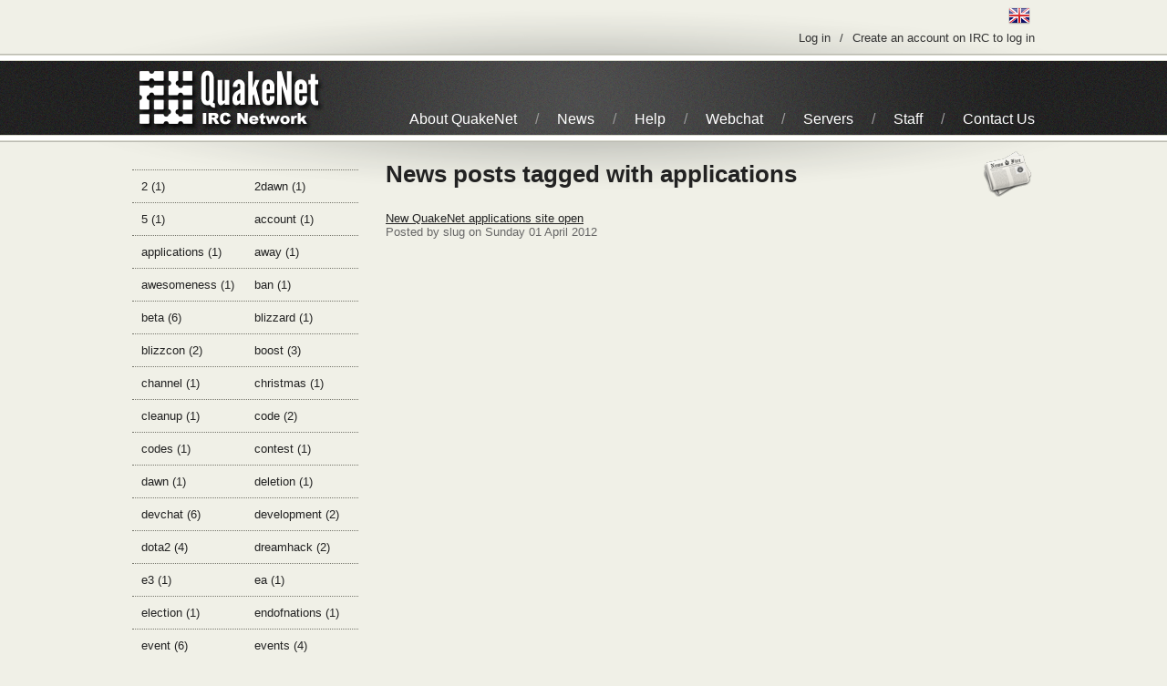

--- FILE ---
content_type: text/html; charset=utf-8
request_url: https://www.quakenet.org/news/tagged/applications
body_size: 4941
content:


<!doctype html>


<!--[if lt IE 7 ]><html lang="en" class="no-js ie6"><![endif]-->
<!--[if IE 7 ]><html lang="en" class="no-js ie7"><![endif]-->
<!--[if IE 8 ]><html lang="en" class="no-js ie8"><![endif]-->
<!--[if IE 9 ]><html lang="en" class="no-js ie9"><![endif]-->
<!--[if (gt IE 9)|!(IE)]><!--><html lang="en" class="no-js"><!--<![endif]-->


<head>
    <meta charset="utf-8" />
    <title>QuakeNet IRC Network - News Tagged applications</title>
    <meta name="description" content="QuakeNet IRC Network" />
    <meta name="author" content="QuakeNet development team <dev@quakenet.org>" />
    <meta name="viewport" content="width=device-width, initial-scale=1.0" />
    <link rel="alternate" type="application/atom+xml" title="QuakeNet News" href="/atom.xml" />
    <link rel="shortcut icon" href="/favicon.ico" />
    <link rel="stylesheet" href="/static/styles/reset.css?20140416" />
    <link rel="stylesheet" href="/static/styles/jquery-ui-1.8.17.custom.css?20130320" />
    <link rel="stylesheet" href="/static/styles/quakenet.css?20140416" />
    <link rel="stylesheet" href="/static/styles/content.css?20140416" />
    <script src="/static/scripts/jquery-1.7.1.min.js?20130320"></script>
    <script src="/static/scripts/jquery-ui-1.8.17.custom.min.js?20130320"></script>
    <script src="/static/scripts/jquery.plugin.putcursoratend.js?20130320"></script>
    <script src="/static/scripts/jquery.plugin.curvycorners.js?20130320"></script>
    <script src="/static/scripts/quakenet.js?20140416"></script>
<!--
    <script type="text/javascript">
        var _gaq = _gaq || [];
        _gaq.push(['_setAccount', 'UA-84427-1']);
        _gaq.push(['_trackPageview']);
        (function() {
            var ga = document.createElement('script'); ga.type = 'text/javascript'; ga.async = true;
            ga.src = ('https:' == document.location.protocol ? 'https://ssl' : 'http://www') + '.google-analytics.com/ga.js';
            var s = document.getElementsByTagName('script')[0]; s.parentNode.insertBefore(ga, s);
        })();
    </script>
-->
    
    
</head>

<body>

<header id="top">
    <div id="userbar">
        <div class="container">
            <ul id="langflags">
                <li lang="en" id="currlang" title="English"><img src="/media/images/langs/en.png" alt="English" /></li>
                
                
                <li lang="he" style="display: none;" title="עברית"><img src="/media/images/langs/he.png" alt="עברית" /> <span>עברית</span></li>
                
                
                
                <li lang="fr" style="display: none;" title="Français"><img src="/media/images/langs/fr.png" alt="Français" /> <span>Français</span></li>
                
                
                
                
                
                <li lang="nl" style="display: none;" title="Nederlands"><img src="/media/images/langs/nl.png" alt="Nederlands" /> <span>Nederlands</span></li>
                
                
                
                <li lang="fi" style="display: none;" title="Suomi"><img src="/media/images/langs/fi.png" alt="Suomi" /> <span>Suomi</span></li>
                
                
                
                <li lang="de" style="display: none;" title="Deutsch"><img src="/media/images/langs/de.png" alt="Deutsch" /> <span>Deutsch</span></li>
                
                
                
                <li lang="sv" style="display: none;" title="Svenska"><img src="/media/images/langs/sv.png" alt="Svenska" /> <span>Svenska</span></li>
                
                
            </ul>
            <ul id="userlinks">
            
                <!--<li class="slash"><a href="?" class="last">Register</a></li>-->
                <!--<li class="slash"><a href="?">Lost password</a></li>-->
                <li class="slash"><a href="/help/q/how-to-register-an-account-with-q" title="How to create a Q account" class="last">Create an account on IRC to log in</a></li>
                <li class="last"><a href="https://auth.quakenet.org/www">Log in</a></li>
            
            </ul>
        </div>
    </div>
    <div id="banner" class="grain">
        <div id="bannertop"></div>
        <div class="container">
            <ul id="nav">
            
                <li class="slash">
                    <a class="last" href="/contact" title="Contact QuakeNet">Contact Us</a>
                </li>
            
                <li class="slash">
                    <a href="/staff" title="QuakeNet Staff">Staff</a>
                </li>
            
                <li class="slash">
                    <a href="/servers" title="QuakeNet Servers">Servers</a>
                </li>
            
                <li class="slash">
                    <a href="http://webchat.quakenet.org/" title="QuakeNet Webchat, IRC in your browser">Webchat</a>
                </li>
            
                <li class="slash">
                    <a href="/help" title="QuakeNet Help">Help</a>
                </li>
            
                <li class="slash">
                    <a href="/news" title="QuakeNet News">News</a>
                </li>
            
                <li>
                    <a class="first" href="/about" title="About QuakeNet">About QuakeNet</a>
                </li>
            
            </ul>
            <h2>
                <a href="/" title="QuakeNet logo" class="logoimage">QuakeNet</a>
                <a href="/" title="IRC Network website" class="logotext">IRC Network</a>
            </h2>
        </div>
        <div id="bannerbottom"></div>
    </div>
</header>

<div id="content">
    <div class="container">


<div class="leftcol">
<ul id="leftnav" class="dottedtop">

    
    <li class="dottedbottom"><div><a href="/news/tagged/2" title="2 (1)">2 (1)</a></div>
    
    

    
    <div><a href="/news/tagged/2dawn" title="2dawn (1)">2dawn (1)</a></div></li>
    

    
    <li class="dottedbottom"><div><a href="/news/tagged/5" title="5 (1)">5 (1)</a></div>
    
    

    
    <div><a href="/news/tagged/account" title="account (1)">account (1)</a></div></li>
    

    
    <li class="dottedbottom"><div><a href="/news/tagged/applications" title="applications (1)">applications (1)</a></div>
    
    

    
    <div><a href="/news/tagged/away" title="away (1)">away (1)</a></div></li>
    

    
    <li class="dottedbottom"><div><a href="/news/tagged/awesomeness" title="awesomeness (1)">awesomeness (1)</a></div>
    
    

    
    <div><a href="/news/tagged/ban" title="ban (1)">ban (1)</a></div></li>
    

    
    <li class="dottedbottom"><div><a href="/news/tagged/beta" title="beta (6)">beta (6)</a></div>
    
    

    
    <div><a href="/news/tagged/blizzard" title="blizzard (1)">blizzard (1)</a></div></li>
    

    
    <li class="dottedbottom"><div><a href="/news/tagged/blizzcon" title="blizzcon (2)">blizzcon (2)</a></div>
    
    

    
    <div><a href="/news/tagged/boost" title="boost (3)">boost (3)</a></div></li>
    

    
    <li class="dottedbottom"><div><a href="/news/tagged/channel" title="channel (1)">channel (1)</a></div>
    
    

    
    <div><a href="/news/tagged/christmas" title="christmas (1)">christmas (1)</a></div></li>
    

    
    <li class="dottedbottom"><div><a href="/news/tagged/cleanup" title="cleanup (1)">cleanup (1)</a></div>
    
    

    
    <div><a href="/news/tagged/code" title="code (2)">code (2)</a></div></li>
    

    
    <li class="dottedbottom"><div><a href="/news/tagged/codes" title="codes (1)">codes (1)</a></div>
    
    

    
    <div><a href="/news/tagged/contest" title="contest (1)">contest (1)</a></div></li>
    

    
    <li class="dottedbottom"><div><a href="/news/tagged/dawn" title="dawn (1)">dawn (1)</a></div>
    
    

    
    <div><a href="/news/tagged/deletion" title="deletion (1)">deletion (1)</a></div></li>
    

    
    <li class="dottedbottom"><div><a href="/news/tagged/devchat" title="devchat (6)">devchat (6)</a></div>
    
    

    
    <div><a href="/news/tagged/development" title="development (2)">development (2)</a></div></li>
    

    
    <li class="dottedbottom"><div><a href="/news/tagged/dota2" title="dota2 (4)">dota2 (4)</a></div>
    
    

    
    <div><a href="/news/tagged/dreamhack" title="dreamhack (2)">dreamhack (2)</a></div></li>
    

    
    <li class="dottedbottom"><div><a href="/news/tagged/e3" title="e3 (1)">e3 (1)</a></div>
    
    

    
    <div><a href="/news/tagged/ea" title="ea (1)">ea (1)</a></div></li>
    

    
    <li class="dottedbottom"><div><a href="/news/tagged/election" title="election (1)">election (1)</a></div>
    
    

    
    <div><a href="/news/tagged/endofnations" title="endofnations (1)">endofnations (1)</a></div></li>
    

    
    <li class="dottedbottom"><div><a href="/news/tagged/event" title="event (6)">event (6)</a></div>
    
    

    
    <div><a href="/news/tagged/events" title="events (4)">events (4)</a></div></li>
    

    
    <li class="dottedbottom"><div><a href="/news/tagged/expiration" title="expiration (1)">expiration (1)</a></div>
    
    

    
    <div><a href="/news/tagged/f1" title="f1 (1)">f1 (1)</a></div></li>
    

    
    <li class="dottedbottom"><div><a href="/news/tagged/facebook" title="facebook (1)">facebook (1)</a></div>
    
    

    
    <div><a href="/news/tagged/firefall" title="firefall (3)">firefall (3)</a></div></li>
    

    
    <li class="dottedbottom"><div><a href="/news/tagged/football" title="football (1)">football (1)</a></div>
    
    

    
    <div><a href="/news/tagged/formula1" title="formula1 (1)">formula1 (1)</a></div></li>
    

    
    <li class="dottedbottom"><div><a href="/news/tagged/fps" title="fps (1)">fps (1)</a></div>
    
    

    
    <div><a href="/news/tagged/free" title="free (1)">free (1)</a></div></li>
    

    
    <li class="dottedbottom"><div><a href="/news/tagged/games" title="games (1)">games (1)</a></div>
    
    

    
    <div><a href="/news/tagged/gamesdonequick" title="gamesdonequick (2)">gamesdonequick (2)</a></div></li>
    

    
    <li class="dottedbottom"><div><a href="/news/tagged/gaming" title="gaming (1)">gaming (1)</a></div>
    
    

    
    <div><a href="/news/tagged/gdc" title="gdc (1)">gdc (1)</a></div></li>
    

    
    <li class="dottedbottom"><div><a href="/news/tagged/gear" title="gear (1)">gear (1)</a></div>
    
    

    
    <div><a href="/news/tagged/general" title="general (246)">general (246)</a></div></li>
    

    
    <li class="dottedbottom"><div><a href="/news/tagged/github" title="github (1)">github (1)</a></div>
    
    

    
    <div><a href="/news/tagged/give" title="give (1)">give (1)</a></div></li>
    

    
    <li class="dottedbottom"><div><a href="/news/tagged/giveaway" title="giveaway (26)">giveaway (26)</a></div>
    
    

    
    <div><a href="/news/tagged/giveway" title="giveway (1)">giveway (1)</a></div></li>
    

    
    <li class="dottedbottom"><div><a href="/news/tagged/hetzner" title="hetzner (1)">hetzner (1)</a></div>
    
    

    
    <div><a href="/news/tagged/hon" title="hon (1)">hon (1)</a></div></li>
    

    
    <li class="dottedbottom"><div><a href="/news/tagged/hostsailor" title="hostsailor (1)">hostsailor (1)</a></div>
    
    

    
    <div><a href="/news/tagged/iline" title="iline (1)">iline (1)</a></div></li>
    

    
    <li class="dottedbottom"><div><a href="/news/tagged/ip" title="ip (3)">ip (3)</a></div>
    
    

    
    <div><a href="/news/tagged/iponly" title="iponly (1)">iponly (1)</a></div></li>
    

    
    <li class="dottedbottom"><div><a href="/news/tagged/ipv6" title="ipv6 (1)">ipv6 (1)</a></div>
    
    

    
    <div><a href="/news/tagged/irc" title="irc (2)">irc (2)</a></div></li>
    

    
    <li class="dottedbottom"><div><a href="/news/tagged/key" title="key (1)">key (1)</a></div>
    
    

    
    <div><a href="/news/tagged/kline" title="kline (1)">kline (1)</a></div></li>
    

    
    <li class="dottedbottom"><div><a href="/news/tagged/league" title="league (3)">league (3)</a></div>
    
    

    
    <div><a href="/news/tagged/leagueoflegends" title="leagueoflegends (3)">leagueoflegends (3)</a></div></li>
    

    
    <li class="dottedbottom"><div><a href="/news/tagged/legacy" title="legacy (246)">legacy (246)</a></div>
    
    

    
    <div><a href="/news/tagged/legends" title="legends (3)">legends (3)</a></div></li>
    

    
    <li class="dottedbottom"><div><a href="/news/tagged/lol" title="lol (3)">lol (3)</a></div>
    
    

    
    <div><a href="/news/tagged/maintenance" title="maintenance (1)">maintenance (1)</a></div></li>
    

    
    <li class="dottedbottom"><div><a href="/news/tagged/mmo" title="mmo (1)">mmo (1)</a></div>
    
    

    
    <div><a href="/news/tagged/mmorpg" title="mmorpg (1)">mmorpg (1)</a></div></li>
    

    
    <li class="dottedbottom"><div><a href="/news/tagged/mouse" title="mouse (1)">mouse (1)</a></div>
    
    

    
    <div><a href="/news/tagged/new" title="new (1)">new (1)</a></div></li>
    

    
    <li class="dottedbottom"><div><a href="/news/tagged/newserv" title="newserv (1)">newserv (1)</a></div>
    
    

    
    <div><a href="/news/tagged/notification" title="notification (1)">notification (1)</a></div></li>
    

    
    <li class="dottedbottom"><div><a href="/news/tagged/obama" title="obama (1)">obama (1)</a></div>
    
    

    
    <div><a href="/news/tagged/of" title="of (2)">of (2)</a></div></li>
    

    
    <li class="dottedbottom"><div><a href="/news/tagged/olympics" title="olympics (1)">olympics (1)</a></div>
    
    

    
    <div><a href="/news/tagged/opers" title="opers (1)">opers (1)</a></div></li>
    

    
    <li class="dottedbottom"><div><a href="/news/tagged/partner" title="partner (1)">partner (1)</a></div>
    
    

    
    <div><a href="/news/tagged/port80" title="port80 (1)">port80 (1)</a></div></li>
    

    
    <li class="dottedbottom"><div><a href="/news/tagged/portlane" title="portlane (2)">portlane (2)</a></div>
    
    

    
    <div><a href="/news/tagged/pr" title="pr (24)">pr (24)</a></div></li>
    

    
    <li class="dottedbottom"><div><a href="/news/tagged/q" title="q (3)">q (3)</a></div>
    
    

    
    <div><a href="/news/tagged/quakecon" title="quakecon (1)">quakecon (1)</a></div></li>
    

    
    <li class="dottedbottom"><div><a href="/news/tagged/quakenet" title="quakenet (6)">quakenet (6)</a></div>
    
    

    
    <div><a href="/news/tagged/quiz" title="quiz (28)">quiz (28)</a></div></li>
    

    
    <li class="dottedbottom"><div><a href="/news/tagged/raiderz" title="raiderz (1)">raiderz (1)</a></div>
    
    

    
    <div><a href="/news/tagged/ravaged" title="ravaged (1)">ravaged (1)</a></div></li>
    

    
    <li class="dottedbottom"><div><a href="/news/tagged/red" title="red (1)">red (1)</a></div>
    
    

    
    <div><a href="/news/tagged/register" title="register (1)">register (1)</a></div></li>
    

    
    <li class="dottedbottom"><div><a href="/news/tagged/request" title="request (1)">request (1)</a></div>
    
    

    
    <div><a href="/news/tagged/requirements" title="requirements (1)">requirements (1)</a></div></li>
    

    
    <li class="dottedbottom"><div><a href="/news/tagged/rifles" title="rifles (1)">rifles (1)</a></div>
    
    

    
    <div><a href="/news/tagged/romney" title="romney (1)">romney (1)</a></div></li>
    

    
    <li class="dottedbottom"><div><a href="/news/tagged/running" title="running (1)">running (1)</a></div>
    
    

    
    <div><a href="/news/tagged/rwr" title="rwr (1)">rwr (1)</a></div></li>
    

    
    <li class="dottedbottom"><div><a href="/news/tagged/s2" title="s2 (1)">s2 (1)</a></div>
    
    

    
    <div><a href="/news/tagged/se" title="se (1)">se (1)</a></div></li>
    

    
    <li class="dottedbottom"><div><a href="/news/tagged/server" title="server (3)">server (3)</a></div>
    
    

    
    <div><a href="/news/tagged/shootmania" title="shootmania (2)">shootmania (2)</a></div></li>
    

    
    <li class="dottedbottom"><div><a href="/news/tagged/smite" title="smite (1)">smite (1)</a></div>
    
    

    
    <div><a href="/news/tagged/speedrunning" title="speedrunning (11)">speedrunning (11)</a></div></li>
    

    
    <li class="dottedbottom"><div><a href="/news/tagged/sponsor" title="sponsor (1)">sponsor (1)</a></div>
    
    

    
    <div><a href="/news/tagged/sports" title="sports (1)">sports (1)</a></div></li>
    

    
    <li class="dottedbottom"><div><a href="/news/tagged/staff" title="staff (1)">staff (1)</a></div>
    
    

    
    <div><a href="/news/tagged/starcraft2" title="starcraft2 (1)">starcraft2 (1)</a></div></li>
    

    
    <li class="dottedbottom"><div><a href="/news/tagged/stats" title="stats (1)">stats (1)</a></div>
    
    

    
    <div><a href="/news/tagged/steelseries" title="steelseries (6)">steelseries (6)</a></div></li>
    

    
    <li class="dottedbottom"><div><a href="/news/tagged/stockholm" title="stockholm (1)">stockholm (1)</a></div>
    
    

    
    <div><a href="/news/tagged/studios" title="studios (2)">studios (2)</a></div></li>
    

    
    <li class="dottedbottom"><div><a href="/news/tagged/sunet" title="sunet (1)">sunet (1)</a></div>
    
    

    
    <div><a href="/news/tagged/trust" title="trust (1)">trust (1)</a></div></li>
    

    
    <li class="dottedbottom"><div><a href="/news/tagged/twitchcon" title="twitchcon (1)">twitchcon (1)</a></div>
    
    

    
    <div><a href="/news/tagged/uk" title="uk (1)">uk (1)</a></div></li>
    

    
    <li class="dottedbottom"><div><a href="/news/tagged/ukgame" title="ukgame (1)">ukgame (1)</a></div>
    
    

    
    <div><a href="/news/tagged/ultima" title="ultima (1)">ultima (1)</a></div></li>
    

    
    <li class="dottedbottom"><div><a href="/news/tagged/upgrade" title="upgrade (1)">upgrade (1)</a></div>
    
    

    
    <div><a href="/news/tagged/us" title="us (1)">us (1)</a></div></li>
    

    
    <li class="dottedbottom"><div><a href="/news/tagged/warsow" title="warsow (1)">warsow (1)</a></div>
    
    

    
    <div><a href="/news/tagged/website" title="website (1)">website (1)</a></div></li>
    

    
    <li class="dottedbottom"><div><a href="/news/tagged/with" title="with (1)">with (1)</a></div>
    
    

    
    <div><a href="/news/tagged/worldcup" title="worldcup (1)">worldcup (1)</a></div></li>
    

    
    <li class="dottedbottom"><div><a href="/news/tagged/wow" title="wow (1)">wow (1)</a></div>
    
    

    
    <div><a href="/news/tagged/wrack" title="wrack (1)">wrack (1)</a></div></li>
    

    
    <li class="dottedbottom"><div><a href="/news/tagged/zowie" title="zowie (2)">zowie (2)</a></div>
    <div></div></li>
    

</ul>

</div>
    <div class="rightcol">
        <div class="paddingleft">
        <h1 class="news">News posts tagged with applications</h1>
        <ul class="pagelist">
        
            <li>
                <a href="/news/253-applications-open" title="Read the full news post for New QuakeNet applications site open">New QuakeNet applications site open</a>
                <div class="grey">Posted by slug on Sunday 01 April 2012</div>
            </li>
        
        </ul>
    </div>
</div>


    </div>
</div>

<footer>
    <div id="footerbar"></div>
    <div id="footercontent" class="grain">
        <div class="container">
            <ul class="footercol links">
                <li><h5>More QuakeNet</h5></li>
            
                <li><a href="/search" title="Search QuakeNet">Search QuakeNet</a></li>
            
                <li><a href="/events" title="QuakeNet Events">QuakeNet Events</a></li>
            
                <li><a href="https://development.quakenet.org/" title="QuakeNet Development Team">QuakeNet Development Team</a></li>
            
                <li><a href="/articles" title="Staff Articles">Staff Articles</a></li>
            
                <li><a href="/terms" title="Terms &amp; Conditions">Terms &amp; Conditions</a></li>
            
                <li><a href="/privacy" title="Privacy Policy">Privacy Policy</a></li>
            
            </ul>
            <ul class="footercol sponsors">
                <li><h5>Sponsors</h5></li>
            
                
                <li><div><a href="https://kovalent.systems/" title="Kovalent">Kovalent</a></div>
                
                
            
                
                <div><a href="https://www.team-cymru.org/" title="Team Cymru" rel="nofollow">Team Cymru</a></div></li>
                
            
                
                <li><div><a href="https://www.ip-only.se/" title="IP-Only" rel="nofollow">IP-Only</a></div>
                
                
            
                
                <div><a href="https://www.underworld.no/" title="Underworld" rel="nofollow">Underworld</a></div></li>
                
            
                
                <li><div><a href="https://www.bahnhof.net/" title="Bahnhof" rel="nofollow">Bahnhof</a></div>
                
                
            
                
                <div><a href="https://www.netnod.se/" title="Netnod" rel="nofollow">Netnod</a></div></li>
                
            
                
                <li><div><a href="https://www.warp13.co.uk/" title="Warp13">Warp13</a></div>
                
                
            
                
                <div><a href="https://www.tngnet.com/" title="TNGNET" rel="nofollow">TNGNET</a></div></li>
                
            
                
                <li><div><a href="https://atw.hu/" title="ATW" rel="nofollow">ATW</a></div>
                <div></div></li>
                
            
            </ul>
            <ul class="footercol stats">
                <li><h5>Live Statistics</h5></li>
                <li><a href="/statistics#users" class="icon users">Users: 5,318</a></li>
                <li><a href="/statistics#channels" class="icon channels">Channels: 5,782</a></li>
                <li><a href="/statistics">See more statistics</a></li>
            </ul>
            <ul class="footercol status last">
                <li><h5>Status</h5></li>
                <li><a href="/status#services" class="icon up">Services</a></li>
                <li><a href="/status#servers" class="icon up">Servers</a></li>
                <li><a href="/status#website" class="icon up">Website</a></li>
                <li><a href="/status">See full network status</a></li>
            </ul>
            <div id="epilogue">
                <h6 class="logotext"><a href="/">IRC Network</a></h6><h6 class="logoimg"><a href="/">QuakeNet</a></h6>
                <p class="first">QuakeNet and the QuakeNet logo are trademarks of the QuakeNet organisation, a non-profit international group.</p>
                <p class="last">Branding and website were designed and built as a gift from <a href="https://kovalent.systems/" title="Kovalent Systems">Kovalent Systems</a>, all rights retained by the QuakeNet organisation.</p>
            </div>
        </div>
    </div>
</footer>

</body>
</html>
<!-- _@" -->


--- FILE ---
content_type: text/css
request_url: https://www.quakenet.org/static/styles/quakenet.css?20140416
body_size: 7310
content:
/*******************************************************************************
 *
 *  QuakeNet IRC Network website structure CSS2/3 file
 *
 ******************************************************************************/

/* layout
 ******************************************************************************/

html {
    overflow-y: scroll;
}

body {
    width: 100%;
    text-align: center;
    background: #f0f0e7;
    color: #333;
}

header, #content, footer {
    width: 100%;
    overflow: auto;
    text-align: center;
}

.container {
    width: 990px;
    margin: auto;
    text-align: left;
    overflow: auto;
}


/* This fixes the lists for both directions. */
ul, ol { margin-left: 1.8em; margin-right: 1.8em; }


/* fonts
 ******************************************************************************/

@font-face {
    font-family: 'league-gothic';
    src: url('/static/fonts/league-gothic.eot');
    src: url('/static/fonts/league-gothic.eot?#iefix') format('embedded-opentype'),
         url('/static/fonts/league-gothic.woff') format('woff'),
         url('/static/fonts/league-gothic.ttf') format('truetype'),
         url('/static/fonts/league-gothic.svg#league-gothic') format('svg');
    font-weight: normal;
    font-style: normal;
}

/* user bar
 ******************************************************************************/

#userbar {
    background: url('/static/images/template/shade.png') center 10px no-repeat;
}

#userbar .container {
    text-align: right;
}

#userbar ul {
    display: block;
    clear: right;
    margin-right: 0;
}

#userbar ul li {
    list-style-type: none;
    float: right;
    display: block;
}

#langflags li {
    cursor: pointer;
    padding: 5px;
}

#langflags .hover {
    padding: 2px 4px;
    margin: 2px 0px;
}

#langflags li img {
    clear: both;
    vertical-align: middle;
}

#langflags li span {
    vertical-align: middle;
}

#userlinks a, #userlinks a:link, #userlinks a:visited {
    color: #333;
    text-decoration: none;
    display: block;
    padding: 0 10px 10px 10px;
    float: right;
}

#userlinks a.last {
    padding: 0 0 10px 10px;
}

#userlinks a:hover {
    text-decoration: underline;
}

#userlinks li.slash:before {
    content: "/";
}

/* header
 ******************************************************************************/

.grain {
    background: #221e1a url('/static/images/template/grain.png');
}

#bannertop {
    height: 8px;
    background: #eee url('/static/images/template/bar-back-top.png') repeat-x;
}

#bannerbottom {
    height: 8px;
    background: #eee url('/static/images/template/bar-back-bottom.png') repeat-x;
}

#banner .container {
    background: url('/static/images/template/bloom.png') center no-repeat;
    padding: 3px 0 3px 0;
}

#banner h2 {
    overflow: auto;
    width: 210px;
}

#banner h2 a {
    height: 75px;
    display: block;
    overflow: hidden;
    text-indent: -9999px;
    float: left;
}

#banner h2 a.logoimage {
    width: 75px;
    background: url('/static/images/template/logo-large.png');
}

#banner h2 a.logotext {
    width: 135px;
    background: url('/static/images/template/logotext-large.png');
}

/* nav
 ******************************************************************************/

#nav {
    float: right;
    margin-right: 0;
}

#nav li {
    list-style-type: none;
    color: #999;
    font-size: 1.25em;
    float: right;
    padding: 51px 0 0 0;
}

#nav a, #nav a:link, #nav a:visited {
    color: #fff;
    text-decoration: none;
    display: block;
    padding: 0 20px 0 20px;
    float: right;
}

#nav a.last {
    padding: 0 0 0 20px;
}

#nav a:hover {
    text-decoration: underline;
}

#nav li.slash:after {
    content: "/";
}

/* secondary nav
 ******************************************************************************/

#leftnav {
    margin: 30px 0 0 0;
}

#leftnav li {
    list-style-type: none;
    overflow: auto;
}

#leftnav li a, #leftnav li a:link, #leftnav li:visited {
    display: block;
    padding: 10px;
    text-decoration: none;
    color: #222;
}

#leftnav li a:hover {
    color: #000;
    background-color: rgba(128,128,128,0.5);
    text-decoration: underline;
}

#leftnav li div {
    float: left;
    width: 50%;
}

/* footer
 ******************************************************************************/

footer {
    color: #fff;
}

#footerbar {
    height: 15px;
    background: url('/static/images/template/footer-top.png') repeat-x;
}

footer .container {
    padding: 30px 0 20px 8px;
    background: url('/static/images/template/bloom.png') center -650px no-repeat;
}

footer h5 {
    font-size: 1em;
    font-weight: bold;
    display: block;
    padding: 11px 0 11px 15px;
}

footer ul {
    margin: 0;
}

footer ul.footercol {
    display: block;
    float: left;
    width: 223px;
    margin: 0 30px 0 0;
}

footer ul.topbar {
    border: 1px #76766c dotted;
    border-width: 1px 0 0 0;
}

footer ul.last {
    margin: 0;
}

footer li {
    list-style-type: none;
    border: 1px #76766c dotted;
    border-width: 0 0 1px 0;
    overflow: auto;
}

footer li a, footer li a:link, footer li a:visited {
    display: block;
    padding: 11px 0 11px 15px;
    color: #fff;
    text-decoration: none;
    overflow: hidden;
}

footer li a:hover {
    background-color: rgba(128,128,128,0.5);
    text-decoration: underline;
}

footer ul.sponsors div {
    float: left;
    width: 50%;
    overflow: hidden;
}

footer li a.icon {
    padding: 11px 0 11px 45px;
}

footer li a.users {
    background: url('/static/images/icons/users.png') 15px center no-repeat;
}
footer li a.users:hover {
    background: url('/static/images/icons/users.png') 15px center no-repeat;
    background-color: rgba(128,128,128,0.5);
}

footer li a.channels {
    background: url('/static/images/icons/channels.png') 15px center no-repeat;
}
footer li a.channels:hover {
    background: url('/static/images/icons/channels.png') 15px center no-repeat;
    background-color: rgba(128,128,128,0.5);
}

footer li a.up {
    background: url('/static/images/icons/status-up.png') 15px center no-repeat;
}
footer li a.up:hover {
    background: url('/static/images/icons/status-up.png') 15px center no-repeat;
    background-color: rgba(128,128,128,0.5);
}

footer li a.down {
    background: url('/static/images/icons/status-down.png') 15px center no-repeat;
}
footer li a.down:hover {
    background: url('/static/images/icons/status-down.png') 15px center no-repeat;
    background-color: rgba(128,128,128,0.5);
}

#epilogue {
    padding: 20px 0 0 8px;
    clear: left;
    font-size: 0.8em;
}

#epilogue a, #epilogue a:link, #epilogue:visited {
    color: #fff;
    text-decoration: underline;
}

#epilogue a:hover {
    color: #ccc;
}

#epilogue h6 a {
    display: block;
    text-indent: -9999px;
    overflow: hidden;
    height: 45px;
    float: right;
}

#epilogue h6.logoimg a {
    background: url('/static/images/template/logo-small.png') no-repeat;
    width: 45px;
}

#epilogue h6.logotext a {
    background: url('/static/images/template/logotext-small.png') no-repeat;
    width: 85px;
}

#epilogue p.first {
    padding: 20px 0 0 0;
}

/*******************************************************************************
 *
 *  eof
 *
 ******************************************************************************/


--- FILE ---
content_type: text/css
request_url: https://www.quakenet.org/static/styles/content.css?20140416
body_size: 12107
content:
/*******************************************************************************
 *
 *  QuakeNet IRC Network website content CSS2/3 file
 *
 ******************************************************************************/

/* core and columns
 ******************************************************************************/

#content {
    color: #222;
    background: url('/static/images/template/shade.png') center -135px no-repeat;
}

.leftcol {
    width: 248px;
    float: left;
    padding: 0 0 20px 0;
}

.rightcol {
    width: 742px;
    float: right;
    padding: 0 0 20px 0;
}

.rightcolbox {
    padding: 0 0 0 30px;
}

.fullwidth {
    width: 990px;
    padding: 0 0 20px 0;
}

.rightalign {
    padding: 0 0 0 8px;
}

.clear {
    clear: both;
    overflow: auto;
}

/* text
 ******************************************************************************/

.rightcol a, .rightcol a:link, .rightcol a:visited, .fullwidth a, .fullwidth a:link, .fullwidth a:visited {
    color: #222;
    text-decoration: underline;
}

.rightcol a:hover, .fullwidth a:hover {
    color: #000;
}

.container p {
    padding: 0 0 20px 0;
    text-align: justify;
    line-height: 1.6em;
}

.column {
    width: 355px;
    float: left;
}

.dottedtop {
    border-top: 1px #76766c dotted;
}

.dottedright {
    border-right: 1px #76766c dotted;
}

.dottedbottom {
    border-bottom: 1px #76766c dotted;
}

.dottedleft {
    border-left: 1px #76766c dotted;
}

.nopad {
    padding: 0;
}

.nomargin {
    margin: 0;
}

.paddingtop {
    padding-top: 30px;
}

.paddingright {
    padding-right: 30px;
}

.paddingbottom {
    padding-bottom: 30px;
}

.paddingleft {
    padding-left: 30px;
}

.smallbottompad {
    padding-bottom: 10px;
}

.marginbottom {
    margin-bottom: 30px;
}

#social {
    overflow: auto;
    padding: 0;
    margin: 0;
}

#social li {
    list-style-type: none;
    float: left;
}

#social a, #social a:link, #social a:visited, #social a:hover {
    display: block;
    text-decoration: none;
    text-indent: -9999px;
    overflow: hidden;
    width: 32px;
    height: 32px;
    padding: 0 10px 0 0;
}

#social a.email {
    background: url('/static/images/icons/social-email.png') no-repeat;
}

#social a.facebook {
    background: url('/static/images/icons/social-facebook.png') no-repeat;
}

#social a.flickr {
    background: url('/static/images/icons/social-flickr.png') no-repeat;
}

#social a.instagram {
    background: url('/static/images/icons/social-instagram.png') no-repeat;
}

#social a.linkedin {
    background: url('/static/images/icons/social-linkedin.png') no-repeat;
}

#social a.reddit {
    background: url('/static/images/icons/social-reddit.png') no-repeat;
}

#social a.rss {
    background: url('/static/images/icons/social-rss.png') no-repeat;
}

#social a.twitter {
    background: url('/static/images/icons/social-twitter.png') no-repeat;
}

#social a.vimeo {
    background: url('/static/images/icons/social-vimeo.png') no-repeat;
}

#social a.youtube {
    background: url('/static/images/icons/social-youtube.png') no-repeat;
}

.grey {
    color: #666;
}

.fullwidth ul, .rightcol ul {
    padding: 0 0 20px 0;
}

.fullwidth ul li, .rightcol ul li {
    list-style-type: square;
}

.container code {
    display: inline-block;
    direction: ltr;
    text-align: left;
    padding: 0;
    margin: 0;
}

.container pre {
    margin: 0 0 20px 0;
    padding: 10px;
    background: #221e1a url('/static/images/template/grain.png');
    color: white;
    font-family: "Courier New", Courier, monospace;
}

/* headers
 ******************************************************************************/

#content h3, #content h2, #content h1 {
    font-size: 2em;
    font-weight: bold;
    padding: 20px 0 20px 0;
}

#content h3 {
    font-size: 1.5em;
}

#content h5 {
    font-size: 1.6em;
    font-weight: bold;
    padding: 20px 0 20px 0;
}

#content h3.latestnews {
    padding: 20px 0 20px 23px;
    background: url('/static/images/icons/icon-news.png') right no-repeat;
    width: 215px;
}

#content h2.calendar {
    padding: 20px 0 20px 0;
    background: url('/static/images/icons/icon-calendar.png') right no-repeat;
    width: 270px;
}

#content h2.article {
    padding: 20px 0 20px 0;
    background: url('/static/images/icons/icon-column.png') right no-repeat;
    width: 215px;
}

#content h2.search {
    padding: 20px 0 20px 0;
    background: url('/static/images/icons/icon-search.png') right no-repeat;
    width: 277px;
}

#content h1.search {
    background: url('/static/images/icons/icon-search.png') right no-repeat;
}

#content h1.article {
    background: url('/static/images/icons/icon-column.png') right no-repeat;
}

#content h1.news {
    background: url('/static/images/icons/icon-news.png') right no-repeat;
}

#content h1.calendar {
    background: url('/static/images/icons/icon-calendar.png') right no-repeat;
}

/* boxes
 ******************************************************************************/

.smallbox {
    width: 241px;
    padding: 0 0 20px 7px;
}

.smallbox .boxtop {
    width: 241px;
    height: 10px;
    background: url('/static/images/template/smallbox-top.png') no-repeat;
}

.smallbox .boxcontent {
    width: 241px;
    background: #fff url('/static/images/template/smallbox-back.png') repeat-y;
}

.smallbox .boxbottom {
    width: 241px;
    height: 10px;
    background: url('/static/images/template/smallbox-bottom.png') no-repeat;
}

.smallbox .boxtext {
    font-size: 0.8em;
    padding: 4px 17px 0 17px;
    overflow: auto;
}

.smallbox .boxtext h4 {
    font-size: 1.6em;
    padding: 0 0 7px 0;
    font-weight: bold;
}

.boxtext p {
    padding: 0 0 10px 0;
    line-height: 1.4em;
}

.smallbox .boxtext a, .smallbox .boxtext a:link, .smallbox .boxtext a:visited {
    font-weight: bold;
    color: #222;
    text-decoration: none;
}

.smallbox .boxtext a:hover {
    text-decoration: underline;
}

a.readmore {
    float: right;
    padding: 10px 0 7px 0;
}

a.comments {
    float: left;
    background: url('/static/images/icons/comments.png') left bottom no-repeat;
    padding: 10px 0 7px 28px;
}

/* forms
 ******************************************************************************/

textarea {
    font-family: Arial, sans-serif, verdana;
}

.bigsearch {
    display: block;
    overflow: auto;
}

.bigsearch input {
    height: 37px;
    background: #fff url('/static/images/template/input-back.png') repeat-x;
    font-size: 1.5em;
    border: 0;
    padding: 0 5px 0 5px;
    float: left;
    width: 270px;
}

.bigsearch input:focus {
    outline-width: 0;
}

.bigsearch input.small {
    width: 270px;
}

.bigsearch input.large {
    width: 960px;
}

.bigsearchleft {
    width: 10px;
    height: 37px;
    float: left;
    background: #fff url('/static/images/template/input-left.png') no-repeat;
}

.bigsearchright {
    width: 10px;
    height: 37px;
    float: left;
    background: #fff url('/static/images/template/input-right.png') no-repeat;
}

.comments form {
    margin: 0 0 30px 0;
}

.comments form textarea {
    position: relative;
    width: 99%;
    height: 75px;
    margin: 0 0 10px 0;
    
}

.comments form input {
    float: right;
}

.comments form div {
    padding: 3px 0 0 0;
}

.monospacefield {
    font-family: "Courier New", Courier, monospace;
}

input.biggreenbutton {
    height: 37px;
    background: #fff url('/static/images/template/button-back.png') repeat-x;
    font-size: 1.5em;
    border: 1px solid #8fc729;
    padding: 0 10px 0 10px;
    border-radius: 5px;
}

input.biggreenbutton:hover {
    border: 1px solid #222;
}

/* comments and tags
 ******************************************************************************/

ul.tags {
    padding: 0 0 30px 0;;
    margin: 0;
    clear: left;
    overflow: auto;
}

ul.tags li {
    float: left;
    list-style-type: none;
}

ul.tags li a, ul.tags li a:link, ul.tags li a:visited {
    display: block;
    padding: 3px 5px 4px 5px;
    border: 1px #ccc solid;
    background: #eee;
    text-decoration: none;
    margin: 0 10px 0 0;
}
ul.tags li a:hover {
    color: #fff;
    border: 1px #000 solid;
    background: #444;
}

div.comments {
    
}

/* ui elements
 ******************************************************************************/

.ui-element {
    padding: .6em;
}

.ui-element p {
    font-size: 1.3em;
    margin: 0;
    padding: 0;
}

/* search results
 ******************************************************************************/

.searchresults p {
    margin: 0;
    padding: 0;
}

.searchresults .chanresult, .searchresults .nickresult {
    overflow: auto;
    padding: 10px;
}

.searchresults .chanresult .resultdata {
    background: url('/static/images/icons/channels.png') right 3px no-repeat;
}

.searchresults .nickresult .resultdata {
    background: url('/static/images/icons/users.png') right 3px no-repeat;
}

.resultcounter {
    width: 90px;
    float: left;
}

.resultcounter div {
    width: 55px;
    text-align: right;
}

.resultdata {
    width: 870px;
    float: left;
    padding: 2px 0 0 0;
}

.searchresults .counter {
    font-size: 3em;
    font-weight: bold;
}

.searchresults .score {
    margin: -5px 0 0 0;
}

.resultdata strong.heading {
    font-size: 1.5em;
}

.searchresults .highlight {
    font-weight: bold;
}

/* lists of pages
 ******************************************************************************/

ul.pagelist {
    padding: 0;
    margin: 0;
}

ul.pagelist li {
    list-style-type: none;
    padding: 5px 0 5px 0;
}

ul.threepagelist {
    padding: 0;
    margin: 0;
    overflow: auto;
}

ul.threepagelist li {
    list-style-type: none;
    padding: 5px 0 5px 0;
    position: relative;
    width: 33%;
    float: left;
}


/* comment bubbles
 ******************************************************************************/

div.commentbubble {
    margin-bottom: 10px;
}

div.commentbubble div.comment {
    margin-bottom: 5px;
    padding: 10px;
    line-height: 14px;
    background-color: #eee;
    border: 3px solid #ccc;
}

div.commentbubble p {
    margin: 0;
    padding: 15px 0 0 15px;
    position: relative;
    top: -8px;
    background: url('/static/images/template/commenttip.gif') no-repeat 15px 0;
}

/* tables
 ******************************************************************************/

table.statstable {
    position: relative;
    width: 100%;
}

table.statstable thead tr, table.statstable tfoot tr {
    color: #fff;
}

table.statstable thead th, table.statstable tbody td, table.statstable tfoot th {
    padding: 6px 5px 5px 5px;
}

table.statstable thead th {
    font-weight: bold;
}

table.statstable thead th.small {
    width: 125px;
}

table.statstable thead th.medium {
    width: 250px;
}

table.statstable tbody td {
    vertical-align: middle;
}

/* ui elements
 ******************************************************************************/

.inlinecalendar, .iframe {
    background: #fff;
    padding: 20px;
    text-align: center;
    border: 1px #ddd solid;
    -moz-box-shadow: inset 0 0 15px #999;
    -webkit-box-shadow: inset 0 0 15px #999;
    box-shadow: inset 0 0 15px #999;
}

.inlinecalendar div {
    margin: 0 auto;
}

.inlinecalendar .ui-widget-content {
    background: none;
    border: 0;
}

.inlinecalendar a, .inlinecalendar a:link {
    text-decoration: none;
}

/* partners
 ******************************************************************************/

div#partners {
    overflow: auto;
    padding: 15px;
}

div#partners div {
    overflow: auto;
    float: left;
    width: 180px;
    height: 180px;
    background: #fff;
    margin: 15px 0 0 0;
    -moz-border-radius: 5px;
    border-radius: 5px;
    -webkit-box-shadow:  0px 0px 10px 0px rgba(0, 0, 0, 0.3);
    box-shadow:  0px 0px 10px 0px rgba(0, 0, 0, 0.3);
}

div#partners div.partnerpad {
    margin: 15px 15px 0 0;
}

div#partners div img {
    margin: 5px 0 0 5px;
    width: 170px;
    height: 170px;
}

/*******************************************************************************
 *
 *  eof
 *
 ******************************************************************************/


--- FILE ---
content_type: application/javascript
request_url: https://www.quakenet.org/static/scripts/jquery.plugin.curvycorners.js?20130320
body_size: 30114
content:
/****************************************************************
 *                                                              *
 *  JQuery Curvy Corners by Mike Jolley                         *
 *  http://blue-anvil.com                                       *
 *  http://code.google.com/p/jquerycurvycorners/                *
 *  ==========================================================  *
 *                                                              *
 *  Version 2.1 (Based on CC 2.1 beta)                          *
 *                                                              *
 *  Original by: Terry Riegel, Cameron Cooke and Tim Hutchison  *
 *  Website: http://www.curvycorners.net                        *
 *                                                              *
 *  This library is free software; you can redistribute         *
 *  it and/or modify it under the terms of the GNU              *
 *  Lesser General Public License as published by the           *
 *  Free Software Foundation; either version 2.1 of the         *
 *  License, or (at your option) any later version.             *
 *                                                              *
 *  This library is distributed in the hope that it will        *
 *  be useful, but WITHOUT ANY WARRANTY; without even the       *
 *  implied warranty of MERCHANTABILITY or FITNESS FOR A        *
 *  PARTICULAR PURPOSE. See the GNU Lesser General Public       *
 *  License for more details.                                   *
 *                                                              *
 *  You should have received a copy of the GNU Lesser           *
 *  General Public License along with this library;             *
 *  Inc., 59 Temple Place, Suite 330, Boston,                   *
 *  MA 02111-1307 USA                                           *
 *                                                              *
 ****************************************************************/
(function($){function curvyCnrSpec(selText){this.selectorText=selText;this.tlR=this.trR=this.blR=this.brR=0;this.tlu=this.tru=this.blu=this.bru="";this.antiAlias=true;};curvyCnrSpec.prototype.setcorner=function(tb,lr,radius,unit){if(!tb){this.tlR=this.trR=this.blR=this.brR=parseInt(radius);this.tlu=this.tru=this.blu=this.bru=unit;}else{propname=tb.charAt(0)+lr.charAt(0);this[propname+'R']=parseInt(radius);this[propname+'u']=unit;}};curvyCnrSpec.prototype.get=function(prop){if(/^(t|b)(l|r)(R|u)$/.test(prop))return this[prop];if(/^(t|b)(l|r)Ru$/.test(prop)){var pname=prop.charAt(0)+prop.charAt(1);return this[pname+'R']+this[pname+'u'];}if(/^(t|b)Ru?$/.test(prop)){var tb=prop.charAt(0);tb+=this[tb+'lR']>this[tb+'rR']?'l':'r';var retval=this[tb+'R'];if(prop.length===3&&prop.charAt(2)==='u')retval+=this[tb='u'];return retval;}throw new Error('Don\'t recognize property '+prop);};curvyCnrSpec.prototype.radiusdiff=function(tb){if(tb!=='t'&&tb!=='b')throw new Error("Param must be 't' or 'b'");return Math.abs(this[tb+'lR']-this[tb+'rR']);};curvyCnrSpec.prototype.setfrom=function(obj){this.tlu=this.tru=this.blu=this.bru='px';if('tl'in obj)this.tlR=obj.tl.radius;if('tr'in obj)this.trR=obj.tr.radius;if('bl'in obj)this.blR=obj.bl.radius;if('br'in obj)this.brR=obj.br.radius;if('antiAlias'in obj)this.antiAlias=obj.antiAlias;};curvyCnrSpec.prototype.cloneOn=function(box){var props=['tl','tr','bl','br'];var converted=0;var i,propu;for(i in props)if(!isNaN(i)){propu=this[props[i]+'u'];if(propu!==''&&propu!=='px'){converted=new curvyCnrSpec;break;}}if(!converted)converted=this;else{var propi,propR,save=curvyBrowser.get_style(box,'left');for(i in props)if(!isNaN(i)){propi=props[i];propu=this[propi+'u'];propR=this[propi+'R'];if(propu!=='px'){var save=box.style.left;box.style.left=propR+propu;propR=box.style.pixelLeft;box.style.left=save;}converted[propi+'R']=propR;converted[propi+'u']='px';}box.style.left=save;}return converted;};curvyCnrSpec.prototype.radiusSum=function(tb){if(tb!=='t'&&tb!=='b')throw new Error("Param must be 't' or 'b'");return this[tb+'lR']+this[tb+'rR'];};curvyCnrSpec.prototype.radiusCount=function(tb){var count=0;if(this[tb+'lR'])++count;if(this[tb+'rR'])++count;return count;};curvyCnrSpec.prototype.cornerNames=function(){var ret=[];if(this.tlR)ret.push('tl');if(this.trR)ret.push('tr');if(this.blR)ret.push('bl');if(this.brR)ret.push('br');return ret;};if(typeof redrawList==='undefined')redrawList=new Array;$.fn.corner=function(options){var nativeCornersSupported=false;var checkWebkit,checkMozilla,checkStandard;try{checkWebkit=(document.body.style.WebkitBorderRadius!==undefined);}catch(err){}try{checkMozilla=(document.body.style.MozBorderRadius!==undefined);}catch(err){}try{checkStandard=(document.body.style.BorderRadius!==undefined);}catch(err){}if(checkWebkit||checkMozilla||checkStandard)nativeCornersSupported=true;if(options instanceof curvyCnrSpec){settings=options;}else{var options=jQuery.extend({tl:{radius:8},tr:{radius:8},bl:{radius:8},br:{radius:8},antiAlias:true},options);var settings=new curvyCnrSpec(this);settings.setfrom(options);}function curvyObject(){this.box=arguments[1];this.settings=arguments[0];var $$=$(this.box);var boxDisp;this.masterCorners=new Array();this.topContainer=this.bottomContainer=this.shell=boxDisp=null;var boxWidth=$$.innerWidth();if($$.is('table'))throw new Error("You cannot apply corners to "+this.box.tagName+" elements.","Error");if($$.css('display')==='inline'){$$.css('display','inline-block');}if(!boxWidth){this.applyCorners=function(){};return;}if(arguments[0]instanceof curvyCnrSpec){this.spec=arguments[0].cloneOn(this.box);}else{this.spec=new curvyCnrSpec('');this.spec.setfrom(this.settings);}var borderWidth=$$.css("borderTopWidth")?$$.css("borderTopWidth"):0;var borderWidthB=$$.css("borderBottomWidth")?$$.css("borderBottomWidth"):0;var borderWidthL=$$.css("borderLeftWidth")?$$.css("borderLeftWidth"):0;var borderWidthR=$$.css("borderRightWidth")?$$.css("borderRightWidth"):0;var borderColour=$$.css("borderTopColor");var borderColourB=$$.css("borderBottomColor");var borderColourL=$$.css("borderLeftColor");var borderColourR=$$.css("borderRightColor");var borderStyle=$$.css("borderTopStyle");var borderStyleB=$$.css("borderBottomStyle");var borderStyleL=$$.css("borderLeftStyle");var borderStyleR=$$.css("borderRightStyle");var boxColour=$$.css("backgroundColor");var backgroundImage=$$.css("backgroundImage");var backgroundRepeat=$$.css("backgroundRepeat");var backgroundPosX,backgroundPosY;backgroundPosX=$$.css("backgroundPositionX")?$$.css("backgroundPositionX"):0;backgroundPosY=$$.css("backgroundPositionY")?$$.css("backgroundPositionY"):0;var boxPosition=$$.css("position");var topPadding=$$.css("paddingTop");var bottomPadding=$$.css("paddingBottom");var leftPadding=$$.css("paddingLeft");var rightPadding=$$.css("paddingRight");var border=$$.css("border");var filter=jQuery.browser.version>7&&$.browser.msie?$$.css("filter"):null;var topMaxRadius=this.spec.get('tR');var botMaxRadius=this.spec.get('bR');var styleToNPx=function(val){if(typeof val==='number')return val;if(typeof val!=='string')throw new Error('unexpected styleToNPx type '+typeof val);var matches=/^[-\d.]([a-z]+)$/.exec(val);if(matches&&matches[1]!='px')throw new Error('Unexpected unit '+matches[1]);if(isNaN(val=parseInt(val)))val=0;return val;};var min0Px=function(val){return val<=0?"0":val+"px";};try{this.borderWidth=styleToNPx(borderWidth);this.borderWidthB=styleToNPx(borderWidthB);this.borderWidthL=styleToNPx(borderWidthL);this.borderWidthR=styleToNPx(borderWidthR);this.boxColour=curvyObject.format_colour(boxColour);this.topPadding=styleToNPx(topPadding);this.bottomPadding=styleToNPx(bottomPadding);this.leftPadding=styleToNPx(leftPadding);this.rightPadding=styleToNPx(rightPadding);this.boxWidth=boxWidth;this.boxHeight=$$.innerHeight();this.borderColour=curvyObject.format_colour(borderColour);this.borderColourB=curvyObject.format_colour(borderColourB);this.borderColourL=curvyObject.format_colour(borderColourL);this.borderColourR=curvyObject.format_colour(borderColourR);this.borderString=this.borderWidth+"px"+" "+borderStyle+" "+this.borderColour;this.borderStringB=this.borderWidthB+"px"+" "+borderStyleB+" "+this.borderColourB;this.borderStringL=this.borderWidthL+"px"+" "+borderStyleL+" "+this.borderColourL;this.borderStringR=this.borderWidthR+"px"+" "+borderStyleR+" "+this.borderColourR;this.backgroundImage=(backgroundImage!="none"&&backgroundImage!="initial")?backgroundImage:"";this.backgroundRepeat=backgroundRepeat;}catch(e){}var clientHeight=this.boxHeight;var clientWidth=boxWidth;if($.browser.opera){backgroundPosX=styleToNPx(backgroundPosX);backgroundPosY=styleToNPx(backgroundPosY);if(backgroundPosX){var t=clientWidth+this.borderWidthL+this.borderWidthR;if(backgroundPosX>t)backgroundPosX=t;backgroundPosX=(t/backgroundPosX*100)+'%';}if(backgroundPosY){var t=clientHeight+this.borderWidth+this.borderWidthB;if(backgroundPosY>t)backgroundPosY=t;backgroundPosY=(t/backgroundPosY*100)+'%';}}this.contentContainer=document.createElement("div");if(filter)this.contentContainer.style.filter=filter;while(this.box.firstChild)this.contentContainer.appendChild(this.box.removeChild(this.box.firstChild));if(boxPosition!="absolute")$$.css("position","relative");this.box.style.padding='0';this.box.style.border=this.box.style.backgroundImage='none';this.box.style.backgroundColor='transparent';this.box.style.width=(clientWidth+this.borderWidthL+this.borderWidthR)+'px';this.box.style.height=(clientHeight+this.borderWidth+this.borderWidthB)+'px';var newMainContainer=document.createElement("div");$(newMainContainer).css({width:clientWidth+'px','padding':"0",position:"absolute",height:min0Px(clientHeight+this.borderWidth+this.borderWidthB-topMaxRadius-botMaxRadius),top:topMaxRadius+"px",left:"0",'backgroundColor':boxColour,'backgroundImage':this.backgroundImage,'backgroundRepeat':this.backgroundRepeat,'direction':'ltr'});if(filter)$(newMainContainer).css('filter','filter');if(this.borderWidthL)$(newMainContainer).css('borderLeft',this.borderStringL);if(this.borderWidth&&!topMaxRadius)$(newMainContainer).css('borderTop',this.borderString);if(this.borderWidthR)$(newMainContainer).css('borderRight',this.borderStringR);if(this.borderWidthB&&!botMaxRadius)$(newMainContainer).css('borderBottom',this.borderStringB);this.shell=this.box.appendChild(newMainContainer);boxWidth=$(this.shell).css("width");if(boxWidth===""||boxWidth==="auto"||boxWidth.indexOf("%")!==-1)throw Error('Shell width is '+boxWidth);this.boxWidth=(boxWidth!=""&&boxWidth!="auto"&&boxWidth.indexOf("%")==-1)?parseInt(boxWidth):$(this.shell).width();this.applyCorners=function(){this.backgroundPosX=this.backgroundPosY=0;if(this.backgroundObject){var bgOffset=function(style,imglen,boxlen){if(style===0)return 0;var retval;if(style==='right'||style==='bottom')return boxlen-imglen;if(style==='center')return(boxlen-imglen)/2;if(style.indexOf('%')>0)return(boxlen-imglen)*100/parseInt(style);return styleToNPx(style);};this.backgroundPosX=bgOffset(backgroundPosX,this.backgroundObject.width,clientWidth);this.backgroundPosY=bgOffset(backgroundPosY,this.backgroundObject.height,clientHeight);}else if(this.backgroundImage){this.backgroundPosX=styleToNPx(backgroundPosX);this.backgroundPosY=styleToNPx(backgroundPosY);}if(topMaxRadius){newMainContainer=document.createElement("div");$(newMainContainer).css({width:this.boxWidth+"px",'fontSize':"1px",overflow:"hidden",position:"absolute",'paddingLeft':this.borderWidth+"px",'paddingRight':this.borderWidth+"px",height:topMaxRadius+"px",top:-topMaxRadius+"px",left:-this.borderWidthL+"px"});this.topContainer=this.shell.appendChild(newMainContainer);}if(botMaxRadius){var newMainContainer=document.createElement("div");$(newMainContainer).css({width:this.boxWidth+"px",'fontSize':"1px",overflow:"hidden",position:"absolute",'paddingLeft':this.borderWidthB+"px",'paddingRight':this.borderWidthB+"px",height:botMaxRadius+"px",bottom:-botMaxRadius+"px",left:-this.borderWidthL+"px"});this.bottomContainer=this.shell.appendChild(newMainContainer);}var corners=this.spec.cornerNames();for(var i in corners)if(!isNaN(i)){var cc=corners[i];var specRadius=this.spec[cc+'R'];var bwidth,bcolor,borderRadius,borderWidthTB;if(cc=="tr"||cc=="tl"){bwidth=this.borderWidth;bcolor=this.borderColour;borderWidthTB=this.borderWidth;}else{bwidth=this.borderWidthB;bcolor=this.borderColourB;borderWidthTB=this.borderWidthB;}borderRadius=specRadius-borderWidthTB;var newCorner=document.createElement("div");$(newCorner).css({position:"absolute","font-size":"1px",overflow:"hidden"}).height(this.spec.get(cc+'Ru')).width(this.spec.get(cc+'Ru'));var intx,inty,outsideColour;var trans=filter?parseInt(/alpha\(opacity.(\d+)\)/.exec(filter)[1]):100;for(intx=0;intx<specRadius;++intx){var y1=(intx+1>=borderRadius)?-1:Math.floor(Math.sqrt(Math.pow(borderRadius,2)-Math.pow(intx+1,2)))-1;if(borderRadius!=specRadius){var y2=(intx>=borderRadius)?-1:Math.ceil(Math.sqrt(Math.pow(borderRadius,2)-Math.pow(intx,2)));var y3=(intx+1>=specRadius)?-1:Math.floor(Math.sqrt(Math.pow(specRadius,2)-Math.pow((intx+1),2)))-1;}var y4=(intx>=specRadius)?-1:Math.ceil(Math.sqrt(Math.pow(specRadius,2)-Math.pow(intx,2)));if(y1>-1)this.drawPixel(intx,0,this.boxColour,trans,(y1+1),newCorner,true,specRadius);if(borderRadius!=specRadius){if(this.spec.antiAlias){for(inty=y1+1;inty<y2;++inty){if(this.backgroundImage!=""){var borderFract=curvyObject.pixelFraction(intx,inty,borderRadius)*100;this.drawPixel(intx,inty,bcolor,trans,1,newCorner,borderFract>=30,specRadius);}else if(this.boxColour!=='transparent'){var pixelcolour=curvyObject.BlendColour(this.boxColour,bcolor,curvyObject.pixelFraction(intx,inty,borderRadius));this.drawPixel(intx,inty,pixelcolour,trans,1,newCorner,false,specRadius);}else this.drawPixel(intx,inty,bcolor,trans>>1,1,newCorner,false,specRadius);}if(y3>=y2){if(y2==-1)y2=0;this.drawPixel(intx,y2,bcolor,trans,(y3-y2+1),newCorner,false,0);}outsideColour=bcolor;inty=y3;}else{if(y3>y1){this.drawPixel(intx,(y1+1),bcolor,trans,(y3-y1),newCorner,false,0);}}}else{outsideColour=this.boxColour;inty=y1;}if(this.spec.antiAlias&&this.boxColour!=='transparent'){while(++inty<y4){this.drawPixel(intx,inty,outsideColour,(curvyObject.pixelFraction(intx,inty,specRadius)*trans),1,newCorner,borderWidthTB<=0,specRadius);}}}for(var t=0,k=newCorner.childNodes.length;t<k;++t){var pixelBar=newCorner.childNodes[t];var pixelBarTop=parseInt($(pixelBar).css('top'));var pixelBarLeft=parseInt($(pixelBar).css('left'));var pixelBarHeight=parseInt($(pixelBar).css('height'));if(cc=="tl"||cc=="bl"){$(pixelBar).css('left',(specRadius-pixelBarLeft-1)+"px");}if(cc=="tr"||cc=="tl"){$(pixelBar).css('top',(specRadius-pixelBarHeight-pixelBarTop)+"px");}$(pixelBar).css('backgroundRepeat',this.backgroundRepeat);if(this.backgroundImage)switch(cc){case"tr":$(pixelBar).css('backgroundPosition',(this.backgroundPosX-this.borderWidthL+specRadius-clientWidth-pixelBarLeft)+"px "+(this.backgroundPosY+pixelBarHeight+pixelBarTop+this.borderWidth-specRadius)+"px");break;case"tl":$(pixelBar).css('backgroundPosition',(this.backgroundPosX-specRadius+pixelBarLeft+1+this.borderWidthL)+"px "+(this.backgroundPosY-specRadius+pixelBarHeight+pixelBarTop+this.borderWidth)+"px");break;case"bl":$(pixelBar).css('backgroundPosition',(this.backgroundPosX-specRadius+pixelBarLeft+1+this.borderWidthL)+"px "+(this.backgroundPosY-clientHeight-this.borderWidth+(!jQuery.support.boxModel?pixelBarTop:-pixelBarTop)+specRadius)+"px");break;case"br":if(!jQuery.support.boxModel){$(pixelBar).css('backgroundPosition',(this.backgroundPosX-this.borderWidthL-clientWidth+specRadius-pixelBarLeft)+"px "+(this.backgroundPosY-clientHeight-this.borderWidth+pixelBarTop+specRadius)+"px");}else{$(pixelBar).css('backgroundPosition',(this.backgroundPosX-this.borderWidthL-clientWidth+specRadius-pixelBarLeft)+"px "+(this.backgroundPosY-clientHeight-this.borderWidth+specRadius-pixelBarTop)+"px");}}}switch(cc){case"tl":$(newCorner).css('top',newCorner.style.left="0");this.topContainer.appendChild(newCorner);break;case"tr":$(newCorner).css('top',newCorner.style.right="0");this.topContainer.appendChild(newCorner);break;case"bl":$(newCorner).css('bottom',newCorner.style.left="0");this.bottomContainer.appendChild(newCorner);break;case"br":$(newCorner).css('bottom',newCorner.style.right="0");this.bottomContainer.appendChild(newCorner);}}var radiusDiff={t:this.spec.radiusdiff('t'),b:this.spec.radiusdiff('b')};for(z in radiusDiff){if(typeof z==='function')continue;if(!this.spec.get(z+'R'))continue;if(radiusDiff[z]){var smallerCornerType=(this.spec[z+"lR"]<this.spec[z+"rR"])?z+"l":z+"r";var newFiller=document.createElement("div");$(newFiller).css({'height':radiusDiff[z]+"px",'width':this.spec.get(smallerCornerType+'Ru'),'position':"absolute",'fontSize':"1px",'overflow':"hidden",'backgroundColor':this.boxColour,'backgroundImage':this.backgroundImage,'backgroundRepeat':this.backgroundRepeat});if(filter)$(newFiller).css('filter','filter');switch(smallerCornerType){case"tl":$(newFiller).css({'bottom':'','left':'0','borderLeft':this.borderStringL,'backgroundPosition':this.backgroundPosX+"px "+(this.borderWidth+this.backgroundPosY-this.spec.tlR)+"px"});this.topContainer.appendChild(newFiller);break;case"tr":$(newFiller).css({'bottom':'','right':'0','borderRight':this.borderStringR,'backgroundPosition':(this.backgroundPosX-this.boxWidth+this.spec.trR)+"px "+(this.borderWidth+this.backgroundPosY-this.spec.trR)+"px"});this.topContainer.appendChild(newFiller);break;case"bl":$(newFiller).css({'top':'','left':'0','borderLeft':this.borderStringL,'backgroundPosition':this.backgroundPosX+"px "+(this.backgroundPosY-this.borderWidth-this.boxHeight+radiusDiff[z]+this.spec.blR)+"px"});this.bottomContainer.appendChild(newFiller);break;case"br":$(newFiller).css({'top':'','right':'0','borderRight':this.borderStringR,'backgroundPosition':(this.borderWidthL+this.backgroundPosX-this.boxWidth+this.spec.brR)+"px "+(this.backgroundPosY-this.borderWidth-this.boxHeight+radiusDiff[z]+this.spec.brR)+"px"});this.bottomContainer.appendChild(newFiller);}}var newFillerBar=document.createElement("div");if(filter)$(newFillerBar).css('filter','filter');$(newFillerBar).css({'position':"relative",'fontSize':"1px",'overflow':"hidden",'width':this.fillerWidth(z),'backgroundColor':this.boxColour,'backgroundImage':this.backgroundImage,'backgroundRepeat':this.backgroundRepeat});switch(z){case"t":if(this.topContainer){if(!jQuery.support.boxModel){$(newFillerBar).css('height',100+topMaxRadius+"px");}else{$(newFillerBar).css('height',100+topMaxRadius-this.borderWidth+"px");}$(newFillerBar).css('marginLeft',this.spec.tlR?(this.spec.tlR-this.borderWidthL)+"px":"0");$(newFillerBar).css('borderTop',this.borderString);if(this.backgroundImage){var x_offset=this.spec.tlR?(this.borderWidthL+this.backgroundPosX-this.spec.tlR)+"px ":this.backgroundPosX+"px ";$(newFillerBar).css('backgroundPosition',x_offset+this.backgroundPosY+"px");$(this.shell).css('backgroundPosition',this.backgroundPosX+"px "+(this.backgroundPosY-topMaxRadius+this.borderWidthL)+"px");}this.topContainer.appendChild(newFillerBar);}break;case"b":if(this.bottomContainer){if(!jQuery.support.boxModel){$(newFillerBar).css('height',botMaxRadius+"px");}else{$(newFillerBar).css('height',botMaxRadius-this.borderWidthB+"px");}$(newFillerBar).css('marginLeft',this.spec.blR?(this.spec.blR-this.borderWidthL)+"px":"0");$(newFillerBar).css('borderBottom',this.borderStringB);if(this.backgroundImage){var x_offset=this.spec.blR?(this.backgroundPosX+this.borderWidthL-this.spec.blR)+"px ":this.backgroundPosX+"px ";$(newFillerBar).css('backgroundPosition',x_offset+(this.backgroundPosY-clientHeight-this.borderWidth+botMaxRadius)+"px");}this.bottomContainer.appendChild(newFillerBar);}}}z=clientWidth;if(jQuery.support.boxModel)z-=this.leftPadding+this.rightPadding;$(this.contentContainer).css({'position':'absolute','left':this.borderWidthL+"px",'paddingTop':this.topPadding+"px",'top':this.borderWidth+"px",'paddingLeft':this.leftPadding+"px",'paddingRight':this.rightPadding+"px",'width':z+"px",'textAlign':$$.css('textAlign')}).addClass('autoPadDiv');$$.css('textAlign','left').addClass('hasCorners');this.box.appendChild(this.contentContainer);if(boxDisp)$(boxDisp).css('display',boxDispSave);};if(this.backgroundImage){backgroundPosX=this.backgroundCheck(backgroundPosX);backgroundPosY=this.backgroundCheck(backgroundPosY);if(this.backgroundObject){this.backgroundObject.holdingElement=this;this.dispatch=this.applyCorners;this.applyCorners=function(){if(this.backgroundObject.complete)this.dispatch();else this.backgroundObject.onload=new Function('curvyObject.dispatch(this.holdingElement);');};}}};curvyObject.prototype.backgroundCheck=function(style){if(style==='top'||style==='left'||parseInt(style)===0)return 0;if(!(/^[-\d.]+px$/.test(style))&&!this.backgroundObject){this.backgroundObject=new Image;var imgName=function(str){var matches=/url\("?([^'"]+)"?\)/.exec(str);return(matches?matches[1]:str);};this.backgroundObject.src=imgName(this.backgroundImage);}return style;};curvyObject.dispatch=function(obj){if('dispatch'in obj)obj.dispatch();else throw Error('No dispatch function');};curvyObject.prototype.drawPixel=function(intx,inty,colour,transAmount,height,newCorner,image,cornerRadius){var pixel=document.createElement("div");$(pixel).css({"height":height+"px","width":"1px","position":"absolute","font-size":"1px","overflow":"hidden","top":inty+"px","left":intx+"px","background-color":colour});var topMaxRadius=this.spec.get('tR');if(image&&this.backgroundImage!=""){$(pixel).css({"background-position":"-"+(this.boxWidth-(cornerRadius-intx)+this.borderWidth)+"px -"+((this.boxHeight+topMaxRadius+inty)-this.borderWidth)+"px","background-image":this.backgroundImage});}if(transAmount!=100)$(pixel).css({opacity:(transAmount/100)});newCorner.appendChild(pixel);};curvyObject.prototype.fillerWidth=function(tb){var b_width,f_width;b_width=!jQuery.support.boxModel?0:this.spec.radiusCount(tb)*this.borderWidthL;if((f_width=this.boxWidth-this.spec.radiusSum(tb)+b_width)<0)throw Error("Radius exceeds box width");return f_width+'px';};curvyObject.getComputedColour=function(colour){var d=document.createElement('DIV');d.style.backgroundColor=colour;document.body.appendChild(d);if(window.getComputedStyle){var rtn=document.defaultView.getComputedStyle(d,null).getPropertyValue('background-color');d.parentNode.removeChild(d);if(rtn.substr(0,3)==="rgb")rtn=curvyObject.rgb2Hex(rtn);return rtn;}else{var rng=document.body.createTextRange();rng.moveToElementText(d);rng.execCommand('ForeColor',false,colour);var iClr=rng.queryCommandValue('ForeColor');var rgb="rgb("+(iClr&0xFF)+", "+((iClr&0xFF00)>>8)+", "+((iClr&0xFF0000)>>16)+")";d.parentNode.removeChild(d);rng=null;return curvyObject.rgb2Hex(rgb);}};curvyObject.BlendColour=function(Col1,Col2,Col1Fraction){if(Col1==='transparent'||Col2==='transparent')throw Error('Cannot blend with transparent');if(Col1.charAt(0)!=='#'){Col1=curvyObject.format_colour(Col1);}if(Col2.charAt(0)!=='#'){Col2=curvyObject.format_colour(Col2);}var red1=parseInt(Col1.substr(1,2),16);var green1=parseInt(Col1.substr(3,2),16);var blue1=parseInt(Col1.substr(5,2),16);var red2=parseInt(Col2.substr(1,2),16);var green2=parseInt(Col2.substr(3,2),16);var blue2=parseInt(Col2.substr(5,2),16);if(Col1Fraction>1||Col1Fraction<0)Col1Fraction=1;var endRed=Math.round((red1*Col1Fraction)+(red2*(1-Col1Fraction)));if(endRed>255)endRed=255;if(endRed<0)endRed=0;var endGreen=Math.round((green1*Col1Fraction)+(green2*(1-Col1Fraction)));if(endGreen>255)endGreen=255;if(endGreen<0)endGreen=0;var endBlue=Math.round((blue1*Col1Fraction)+(blue2*(1-Col1Fraction)));if(endBlue>255)endBlue=255;if(endBlue<0)endBlue=0;return"#"+curvyObject.IntToHex(endRed)+curvyObject.IntToHex(endGreen)+curvyObject.IntToHex(endBlue);};curvyObject.IntToHex=function(strNum){var hexdig=['0','1','2','3','4','5','6','7','8','9','A','B','C','D','E','F'];return hexdig[strNum>>>4]+''+hexdig[strNum&15];};curvyObject.pixelFraction=function(x,y,r){var fraction;var rsquared=r*r;var xvalues=new Array(2);var yvalues=new Array(2);var point=0;var whatsides="";var intersect=Math.sqrt(rsquared-Math.pow(x,2));if(intersect>=y&&intersect<(y+1)){whatsides="Left";xvalues[point]=0;yvalues[point]=intersect-y;++point;}intersect=Math.sqrt(rsquared-Math.pow(y+1,2));if(intersect>=x&&intersect<(x+1)){whatsides+="Top";xvalues[point]=intersect-x;yvalues[point]=1;++point;}intersect=Math.sqrt(rsquared-Math.pow(x+1,2));if(intersect>=y&&intersect<(y+1)){whatsides+="Right";xvalues[point]=1;yvalues[point]=intersect-y;++point;}intersect=Math.sqrt(rsquared-Math.pow(y,2));if(intersect>=x&&intersect<(x+1)){whatsides+="Bottom";xvalues[point]=intersect-x;yvalues[point]=0;}switch(whatsides){case"LeftRight":fraction=Math.min(yvalues[0],yvalues[1])+((Math.max(yvalues[0],yvalues[1])-Math.min(yvalues[0],yvalues[1]))/2);break;case"TopRight":fraction=1-(((1-xvalues[0])*(1-yvalues[1]))/2);break;case"TopBottom":fraction=Math.min(xvalues[0],xvalues[1])+((Math.max(xvalues[0],xvalues[1])-Math.min(xvalues[0],xvalues[1]))/2);break;case"LeftBottom":fraction=yvalues[0]*xvalues[1]/2;break;default:fraction=1;}return fraction;};curvyObject.rgb2Hex=function(rgbColour){try{var rgbArray=curvyObject.rgb2Array(rgbColour);var red=parseInt(rgbArray[0]);var green=parseInt(rgbArray[1]);var blue=parseInt(rgbArray[2]);var hexColour="#"+curvyObject.IntToHex(red)+curvyObject.IntToHex(green)+curvyObject.IntToHex(blue);}catch(e){alert("There was an error converting the RGB value to Hexadecimal in function rgb2Hex");}return hexColour;};curvyObject.rgb2Array=function(rgbColour){var rgbValues=rgbColour.substring(4,rgbColour.indexOf(")"));return rgbValues.split(", ");};curvyObject.format_colour=function(colour){if(colour!=""&&colour!="transparent"){if(colour.substr(0,3)==="rgb"){colour=curvyObject.rgb2Hex(colour);}else if(colour.charAt(0)!=='#'){colour=getComputedColour(colour);}else if(colour.length===4){colour="#"+colour.charAt(1)+colour.charAt(1)+colour.charAt(2)+colour.charAt(2)+colour.charAt(3)+colour.charAt(3);}}return colour;};return this.each(function(){if(!$(this).is('.hasCorners')){if(!$(this).is('.drawn')){$(this).addClass('drawn');thestyles=$(this).attr('style');if(thestyles=='undefined'){thestyles='';}redrawList.push({node:this,spec:settings,style:thestyles,copy:$(this).clone(true)});}var obj=new curvyObject(settings,this);obj.applyCorners();}});};$.fn.removeCorners=function(){return this.each(function(i,e){thisdiv=e;$.each(redrawList,function(intIndex,list){if(list.node==thisdiv){$('div:not(.autoPadDiv)',thisdiv).remove();$('.autoPadDiv',thisdiv).replaceWith($('.autoPadDiv',thisdiv).contents());style=list.style=='undefined'?list.style:'';$(thisdiv).removeClass('hasCorners').attr('style',style);return false;}});});};$.fn.redrawCorners=function(){return this.each(function(i,e){thisdiv=e;$.each(redrawList,function(intIndex,list){if(list.node==thisdiv){$('div:not(.autoPadDiv)',thisdiv).remove();$('.autoPadDiv',thisdiv).replaceWith($('.autoPadDiv',thisdiv).contents());$(thisdiv).removeClass('hasCorners').attr('style',style);$(thisdiv).corner(list.spec);return false;}});});};$(function(){if($.browser.msie){try{document.execCommand("BackgroundImageCache",false,true);}catch(e){};function units(num){if(!parseInt(num))return'px';var matches=/^[\d.]+(\w+)$/.exec(num);return matches[1];};var t,i,j;function procIEStyles(rule){var style=rule.style;if(jQuery.browser.version>6.0){var allR=style['-moz-border-radius']||0;var tR=style['-moz-border-radius-topright']||0;var tL=style['-moz-border-radius-topleft']||0;var bR=style['-moz-border-radius-bottomright']||0;var bL=style['-moz-border-radius-bottomleft']||0;}else{var allR=style['moz-border-radius']||0;var tR=style['moz-border-radius-topright']||0;var tL=style['moz-border-radius-topleft']||0;var bR=style['moz-border-radius-bottomright']||0;var bL=style['moz-border-radius-bottomleft']||0;}if(allR){var t=allR.split('/');t=t[0].split(/\s+/);if(t[t.length-1]==='')t.pop();switch(t.length){case 3:tL=t[0];tR=bL=t[1];bR=t[2];allR=false;break;case 2:tL=bR=t[0];tR=bL=t[1];allR=false;case 1:break;case 4:tL=t[0];tR=t[1];bR=t[2];bL=t[3];allR=false;break;default:alert('Illegal corners specification: '+allR);}}if(allR||tL||tR||bR||bL){var settings=new curvyCnrSpec(rule.selectorText);if(allR)settings.setcorner(null,null,parseInt(allR),units(allR));else{if(tR)settings.setcorner('t','r',parseInt(tR),units(tR));if(tL)settings.setcorner('t','l',parseInt(tL),units(tL));if(bL)settings.setcorner('b','l',parseInt(bL),units(bL));if(bR)settings.setcorner('b','r',parseInt(bR),units(bR));}$(rule.selectorText).corner(settings);}}for(t=0;t<document.styleSheets.length;++t){try{if(document.styleSheets[t].imports){for(i=0;i<document.styleSheets[t].imports.length;++i){for(j=0;j<document.styleSheets[t].imports[i].rules.length;++j){procIEStyles(document.styleSheets[t].imports[i].rules[j]);}}}for(i=0;i<document.styleSheets[t].rules.length;++i)procIEStyles(document.styleSheets[t].rules[i]);}catch(e){}}}else if($.browser.opera){try{checkStandard=(document.body.style.BorderRadius!==undefined);}catch(err){}if(!checkStandard){function opera_contains_border_radius(sheetnumber){return/border-((top|bottom)-(left|right)-)?radius/.test(document.styleSheets.item(sheetnumber).ownerNode.text);};rules=[];for(t=0;t<document.styleSheets.length;++t){if(opera_contains_border_radius(t)){var txt=document.styleSheets.item(sheetnumber).ownerNode.text;txt=txt.replace(/\/\*(\n|\r|.)*?\*\//g,'');var pat=new RegExp("^\\s*([\\w.#][-\\w.#, ]+)[\\n\\s]*\\{([^}]+border-((top|bottom)-(left|right)-)?radius[^}]*)\\}","mg");var matches;while((matches=pat.exec(txt))!==null){var pat2=new RegExp("(..)border-((top|bottom)-(left|right)-)?radius:\\s*([\\d.]+)(in|em|px|ex|pt)","g");var submatches,cornerspec=new curvyCnrSpec(matches[1]);while((submatches=pat2.exec(matches[2]))!==null){if(submatches[1]!=="z-")cornerspec.setcorner(submatches[3],submatches[4],submatches[5],submatches[6]);rules.push(cornerspec);}}}}for(i in rules)if(!isNaN(i))$(rules[i].selectorText).corner(rules[i]);}}});})(jQuery);


--- FILE ---
content_type: application/javascript
request_url: https://www.quakenet.org/static/scripts/quakenet.js?20140416
body_size: 4114
content:
/*******************************************************************************
 *
 *  QuakeNet IRC Network website jQuery and jQuery UI functions
 *
 ******************************************************************************/

/* in your own time...
 ******************************************************************************/
$(document).ready(function(){

/* functions
 ******************************************************************************/

var zeropad = function(num, pad) {
    var n = Math.abs(num);
    var z = Math.max(0, pad - Math.floor(n).toString().length);
    var s = Math.pow(10, z).toString().substr(1);
    if (num < 0) {
        s = '-' + s;
    }
    return s + n;
}

/* ui generic styling, error and notice boces
 ******************************************************************************/

$('div.uinotice').wrapInner(
    '<div class="ui-state-highlight ui-corner-all ui-element"><p></p></div>'
)
$('div.uinotice div p').prepend(
    '<span class="ui-icon ui-icon-info" style="float: left; margin: .35em .3em 0 .1em;"></span>'
);

$('div.uierror').wrapInner(
    '<div class="ui-state-error ui-corner-all ui-element"><p></p></div>'
)
$('div.uierror div p').prepend(
    '<span class="ui-icon ui-icon-alert" style="float: left; margin: .35em .3em 0 .1em;"></span>'
);

/* default focus on big search box on search page
 ******************************************************************************/

$('.bigsearch input').putCursorAtEnd();

/* comment bubble formatting
 ******************************************************************************/

$('div.comment').corner({
    tl:{ radius: 10 },
    tr:{ radius: 10 },
    bl:{ radius: 10 },
    br:{ radius: 10 },
    antiAlias: true,
    autoPad: true,
    validTags:["div"]
});

/* styling
 ******************************************************************************/

$('div.tabs').tabs();

$('div.inlinecalendar').datepicker({
    onSelect: function(datestr, inst) {
        parts = datestr.split('/');
        dateobj = new Date(parts[2], (parts[0]-1), parts[1]);
        eventurl = '/events/' +
            dateobj.getFullYear() +
            '#events-' +
            zeropad((dateobj.getMonth() + 1), 2) +
            '-' +
            zeropad(dateobj.getDate(), 2);
        window.location = eventurl;
    },
});

/* Language bar
 ******************************************************************************/

// If the user clicks the current flag, toggle the language bar (but always keep the current language shown).
$("#currlang").click(function() {
    $("#langflags li").each(function() {
        if ($(this).attr("id") != "currlang") {
            $(this).fadeToggle(150);
        }
    });
});

// If the language bar is clicked, don't let it propagate to the body.
$("#langflags").click(function(e) {
    e.stopPropagation();
});

// If the user clicks outside the language bar, hide the languages.
$("body").click(function() {
    $("#langflags li").each(function() {
        if ($(this).attr("id") != "currlang") {
            $(this).fadeOut(150);
        }
    });
});

// If a user clicks a language which is not the current one, redirect to set it.
$('#langflags li').click(function() {
    if ($(this).attr("id") != "currlang") {
        window.location = '/language/' + $(this).attr('lang') + '/?ref=' + encodeURIComponent(window.location.pathname + window.location.search);
    }
});

$("#langflags li").hover(
    function(){
        $(this).addClass("hover ui-state-highlight ui-corner-all");
    },
    function(){
        $(this).removeClass("hover ui-state-highlight ui-corner-all");
    }
);

// If a language image fails to load, try loading the default language once.
$("#langflags img").error(function() {
    $(this).unbind("error").attr("src", "/media/images/langs/zz.png");
});

/* close $(document).ready()
 ******************************************************************************/
});

/*******************************************************************************
 *
 *  eof
 *
 ******************************************************************************/


--- FILE ---
content_type: application/javascript
request_url: https://www.quakenet.org/static/scripts/jquery.plugin.putcursoratend.js?20130320
body_size: 583
content:
// jQuery plugin: PutCursorAtEnd 1.0
// http://plugins.jquery.com/project/PutCursorAtEnd
// by teedyay
// Puts the cursor at the end of a textbox/textarea
(function($) {
    jQuery.fn.putCursorAtEnd = function() {
        return this.each(function() {
            $(this).focus()
            if (this.setSelectionRange) {
                var len = $(this).val().length * 2;
                this.setSelectionRange(len, len);
            }
            else {
                $(this).val($(this).val());
            }
            this.scrollTop = 999999;
        });
    };
})(jQuery);
